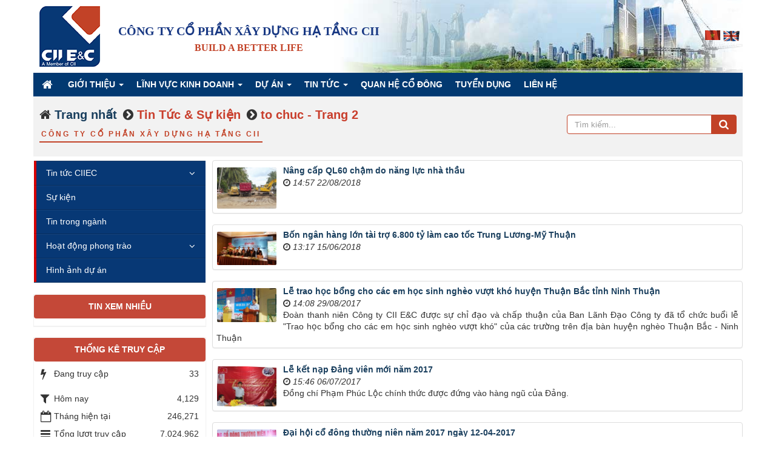

--- FILE ---
content_type: text/html; charset=utf-8
request_url: https://ciiec.com.vn/vi/news/tag/to-chuc/page-2
body_size: 7890
content:
<!DOCTYPE html>
	<html lang="vi" xmlns="http://www.w3.org/1999/xhtml" prefix="og: http://ogp.me/ns#">
	<head>
<title>to chuc  -  Trang 2  -  Trang 2</title>
<meta name="description" content="to chuc - Trang 2 - Trang 2 - Tag - Tin Tức &amp; Sự kiện - https&#x3A;&#x002F;&#x002F;ciiec.com.vn&#x002F;vi&#x002F;news&#x002F;tag&#x002F;to-chuc&#x002F;page-2" />
<meta name="keywords" content="tổ chức" />
<meta name="news_keywords" content="tổ chức" />
<meta name="author" content="Công ty Cổ phần Xây dựng Hạ tầng CII" />
<meta name="copyright" content="Công ty Cổ phần Xây dựng Hạ tầng CII &#91;anhphan@thuongmaiso.vn&#93;" />
<meta name="robots" content="index, archive, follow, noodp" />
<meta name="googlebot" content="index,archive,follow,noodp" />
<meta name="msnbot" content="all,index,follow" />
<meta name="google-site-verification" content="00hOcHdW2k_MXkxDtF-sonDcsmT0dVg1tTpSxaK0dy0" />
<meta name="generator" content="THƯƠNG MẠI SỐ VIỆT NAM" />
<meta name="viewport" content="width=device-width, initial-scale=1" />
<meta http-equiv="Content-Type" content="text/html; charset=utf-8" />
<meta property="og:title" content="to chuc  -  Trang 2  -  Trang 2" />
<meta property="og:type" content="website" />
<meta property="og:description" content="to chuc - Trang 2 - Trang 2 - Tag - Tin Tức &amp; Sự kiện - https&#x3A;&#x002F;&#x002F;ciiec.com.vn&#x002F;vi&#x002F;news&#x002F;tag&#x002F;to-chuc&#x002F;page-2" />
<meta property="og:site_name" content="Công ty Cổ phần Xây dựng Hạ tầng CII" />
<meta property="og:url" content="https://ciiec.com.vn/vi/news/tag/to-chuc/page-2" />
<link rel="shortcut icon" href="/favicon.ico">
<link rel="alternate" href="/" hreflang="vi-vn"/>
<link rel="canonical" href="https://ciiec.com.vn/vi/news/tag/to-chuc/page-2">
<link rel="alternate" href="/vi/news/rss/" title="Tin Tức & Sự kiện" type="application/rss+xml">
<link rel="alternate" href="/vi/news/rss/tin-tuc-ciiec/" title="Tin Tức & Sự kiện - Tin tức CIIEC" type="application/rss+xml">
<link rel="alternate" href="/vi/news/rss/thong-tin-cong-bo/" title="Tin Tức & Sự kiện - Thông tin công bố" type="application/rss+xml">
<link rel="alternate" href="/vi/news/rss/co-phieu-trai-phieu/" title="Tin Tức & Sự kiện - Cổ phiếu - Trái phiếu" type="application/rss+xml">
<link rel="alternate" href="/vi/news/rss/cong-ty-thanh-vien/" title="Tin Tức & Sự kiện - Công ty thành viên" type="application/rss+xml">
<link rel="alternate" href="/vi/news/rss/ket-qua-san-xuat-kinh-doanh/" title="Tin Tức & Sự kiện - Kết quả sản xuất kinh doanh" type="application/rss+xml">
<link rel="alternate" href="/vi/news/rss/tin-du-an/" title="Tin Tức & Sự kiện - Tin dự án" type="application/rss+xml">
<link rel="alternate" href="/vi/news/rss/tin-bao-chi/" title="Tin Tức & Sự kiện - Tin báo chí" type="application/rss+xml">
<link rel="alternate" href="/vi/news/rss/su-kien/" title="Tin Tức & Sự kiện - Sự kiện" type="application/rss+xml">
<link rel="alternate" href="/vi/news/rss/tin-trong-nganh/" title="Tin Tức & Sự kiện - Tin trong ngành" type="application/rss+xml">
<link rel="alternate" href="/vi/news/rss/hoat-dong-phong-trao/" title="Tin Tức & Sự kiện - Hoạt động phong trào" type="application/rss+xml">
<link rel="alternate" href="/vi/news/rss/hoat-dong-xa-hoi/" title="Tin Tức & Sự kiện - Hoạt động xã hội" type="application/rss+xml">
<link rel="alternate" href="/vi/news/rss/hoat-dong-doan-the/" title="Tin Tức & Sự kiện - Hoạt động Đoàn thể" type="application/rss+xml">
<link rel="alternate" href="/vi/news/rss/hinh-anh-du-an/" title="Tin Tức & Sự kiện - Hình ảnh dự án" type="application/rss+xml">
<link rel="StyleSheet" href="/assets/css/font-awesome.min.css?t=178">
<link rel="StyleSheet" href="/themes/default/css/bootstrap.min.css?t=178">
<link rel="StyleSheet" href="/themes/default/css/style.css?t=178">
<link rel="StyleSheet" href="/themes/default/css/style.responsive.css?t=178">
<link rel="StyleSheet" href="/themes/default/css/news.css?t=178">
<link rel="stylesheet" type="text/css"	href="/themes/default/css/jquery.metisMenu.css?t=178" />
<link rel="stylesheet" media="screen" type="text/css" href="/themes/default/css/owl.carousel.css?t=178" />
<link rel="stylesheet" media="screen" type="text/css" href="/themes/default/css/owl.theme.css?t=178" />
<link rel="stylesheet" media="screen" type="text/css" href="/themes/default/css/owl.transitions.css?t=178" />
<link rel="stylesheet" media="screen" type="text/css" href="/themes/default/css/owl.get_style.css?t=178" />
<script data-show="inline">(function(i,s,o,g,r,a,m){i['GoogleAnalyticsObject']=r;i[r]=i[r]||function(){
(i[r].q=i[r].q||[]).push(arguments)},i[r].l=1*new Date();a=s.createElement(o),
m=s.getElementsByTagName(o)[0];a.async=1;a.src=g;m.parentNode.insertBefore(a,m)
})(window,document,'script','https://www.google-analytics.com/analytics.js','ga');
ga('create', 'UA-96532623-1', '.ciiec.com.vn');
ga('send', 'pageview');
</script>
</head>
	<body>
	<noscript>
		<div class="alert alert-danger">Trình duyệt của bạn đã tắt chức năng hỗ trợ JavaScript.<br  />Website chỉ làm việc khi bạn bật nó trở lại.<br  />Để tham khảo cách bật JavaScript, hãy click chuột <a >vào đây</a>!</div>
	</noscript>

	<div class="wraper">
	<div class="container" id="body">
		<header>
				<div id="header">
				    <div class="logo">
                                                <a title="Công ty Cổ phần Xây dựng Hạ tầng CII" href="/vi/"><img src="/assets/images/logo.png" width="100" height="100" alt="Công ty Cổ phần Xây dựng Hạ tầng CII" /></a>
                                             <h1 style="display: none">Công ty Cổ phần Xây dựng Hạ tầng CII</h1>
                        <h2 style="display: none">Công ty Cổ phần Xây dựng Hạ tầng CII</h2>
                    </div>
					 <div class="sologan">
           	<h2>CÔNG TY CỔ PHẦN XÂY DỰNG HẠ TẦNG CII</h2>
					<h3>	Build a better life</h3>
                    </div>
				<div class="ngonngu">
				   		<a href="/en/"> <img src="/themes/default/images/flag_en.gif" alt="English" data-pin-nopin="true"> </a>
				<a href="/vi/"> <img src="/themes/default/images/flag_vn.gif" alt="VietNam"  data-pin-nopin="true"> </a>
					  </div> 
		</header>
		<nav class="second-nav" id="menusite">
                    <div class="bg box-shadow">
					<div class="navbar navbar-default navbar-static-top" role="navigation">
	<div class="navbar-header">
		<button type="button" class="navbar-toggle" data-toggle="collapse" data-target="#menu-site-default">
			<span class="sr-only">&nbsp;</span>
			<span class="icon-bar">&nbsp;</span>
			<span class="icon-bar">&nbsp;</span>
			<span class="icon-bar">&nbsp;</span>
		</button>
	</div>
	<div class="collapse navbar-collapse" id="menu-site-default">
        <ul class="nav navbar-nav">
			<li>
				<a class="home" title="Trang nhất" href="/vi/"><em class="fa fa-lg fa-home">&nbsp;</em><span class="visible-xs-inline-block"> Trang nhất</span></a>
			</li>
			            <li  class="dropdown" rol="presentation">
                <a class="dropdown-toggle"  href="/vi/company/" role="button" aria-expanded="false" title="Giới thiệu" >Giới thiệu <strong class="caret">&nbsp;</strong></a>
                                <ul class="dropdown-menu">
	    <li >
        <a href="/vi/company/Ve-chung-toi.html" title="Về chúng tôi" >Về chúng tôi</a>
    </li>
    <li >
        <a href="/vi/company/Su-menh-Tam-nhin.html" title="Sứ mệnh - Tầm nhìn" >Sứ mệnh - Tầm nhìn</a>
    </li>
    <li >
        <a href="/vi/company/He-gia-tri.html" title="Hệ giá trị" >Hệ giá trị</a>
    </li>
    <li >
        <a href="/vi/company/Thuong-hieu.html" title="Thương hiệu" >Thương hiệu</a>
    </li>
    <li >
        <a href="/vi/timeline/" title="Lịch sử hình thành" >Lịch sử hình thành</a>
    </li>
    <li >
        <a href="/vi/our-people/" title="Cơ cấu tổ chức" >Cơ cấu tổ chức</a>
    </li>
    <li >
        <a href="/vi/cong-ty-thanh-vien/" title="Công ty thành viên" >Công ty thành viên</a>
    </li>
    <li >
        <a href="/vi/company/Giai-thuong.html" title="Giải thưởng" >Giải thưởng</a>
    </li>
    <li >
        <a href="/vi/company/Profile-CIIEC.html" title="Profile CIIEC" >Profile CIIEC</a>
    </li>
</ul>
			</li>
            <li  class="dropdown" rol="presentation">
                <a class="dropdown-toggle"  href="/vi/line-of-business/" role="button" aria-expanded="false" title="Lĩnh vực kinh doanh" >Lĩnh vực kinh doanh <strong class="caret">&nbsp;</strong></a>
                                <ul class="dropdown-menu">
	    <li >
        <a href="/vi/line-of-business/Nang-luc-thiet-bi.html" title="Năng lực thiết bị" >Năng lực thiết bị</a>
    </li>
    <li >
        <a href="/vi/line-of-business/Kinh-doanh-vat-lieu-xay-dung.html" title="Kinh doanh vật liệu xây dựng" >Kinh doanh vật liệu xây dựng</a>
    </li>
    <li >
        <a href="/vi/line-of-business/Khai-thac-va-san-xuat-da-Granite.html" title="Khai thác và sản xuất đá Granite" >Khai thác và sản xuất đá Granite</a>
    </li>
    <li >
        <a href="/vi/line-of-business/Xay-dung-ha-tang.html" title="Xây dựng hạ tầng" >Xây dựng hạ tầng</a>
    </li>
    <li >
        <a href="/vi/line-of-business/Xay-dung-dan-dung.html" title="Xây dựng dân dụng" >Xây dựng dân dụng</a>
    </li>
    <li >
        <a href="/vi/line-of-business/Dich-vu-M-E.html" title="Dịch vụ M&amp;E" >Dịch vụ M&E</a>
    </li>
</ul>
			</li>
            <li  class="dropdown" rol="presentation">
                <a class="dropdown-toggle"  href="/vi/project/" role="button" aria-expanded="false" title="Dự án" >Dự án <strong class="caret">&nbsp;</strong></a>
                                <ul class="dropdown-menu">
	    <li >
        <a href="/vi/project/Du-an-dang-thuc-hien/" title="Đang thực hiện" >Đang thực hiện</a>
    </li>
    <li >
        <a href="/vi/project/Du-an-hoan-thanh/" title="Đã hoàn thành" >Đã hoàn thành</a>
    </li>
    <li >
        <a href="/vi/tien-do-thi-cong-cac-du-an/" title="Tiến độ thi công các dự án" >Tiến độ thi công các dự án</a>
    </li>
</ul>
			</li>
            <li  class="dropdown" rol="presentation">
                <a class="dropdown-toggle"  href="/vi/news/" role="button" aria-expanded="false" title="Tin Tức" >Tin Tức <strong class="caret">&nbsp;</strong></a>
                                <ul class="dropdown-menu">
	    <li >
        <a href="/vi/news/tin-tuc-ciiec/" title="Tin tức CIIEC" >Tin tức CIIEC</a>
    </li>
    <li >
        <a href="/vi/news/su-kien/" title="Sự kiện" >Sự kiện</a>
    </li>
    <li >
        <a href="/vi/news/tin-trong-nganh/" title="Tin trong ngành" >Tin trong ngành</a>
    </li>
    <li class="dropdown-submenu">
        <a href="/vi/news/hoat-dong-phong-trao/" title="Hoạt động phong trào" >Hoạt động phong trào</a>
                <ul class="dropdown-menu">
	    <li >
        <a href="/vi/news/hoat-dong-xa-hoi/" title="Hoạt động xã hội" >Hoạt động xã hội</a>
    </li>
    <li >
        <a href="/vi/news/hoat-dong-doan-the/" title="Hoạt động Đoàn thể" >Hoạt động Đoàn thể</a>
    </li>
</ul>
    </li>
</ul>
			</li>
            <li  rol="presentation">
                <a class="dropdown-toggle"  href="http://www.ciiec.com.vn/congbothongtin.html" role="button" aria-expanded="false" title="QUAN HỆ CỔ ĐÔNG" >QUAN HỆ CỔ ĐÔNG</a>
			</li>
            <li  rol="presentation">
                <a class="dropdown-toggle"  href="/vi/tuyen-dung/" role="button" aria-expanded="false" title="Tuyển dụng" >Tuyển dụng</a>
			</li>
            <li  rol="presentation">
                <a class="dropdown-toggle"  href="/vi/contact/" role="button" aria-expanded="false" title="Liên hệ" >Liên hệ</a>
			</li>
         </ul>
	</div>
</div>
                    </div>
		</nav>
   <nav class="third-nav">
                        <div class="bg">
                        <div class="clearfix">
                            <div class="col-xs-24 col-sm-18 col-md-18">
                                                     <div class="tms-title-do">
                        <h2 itemscope itemtype="http://data-vocabulary.org/Breadcrumb"><i class="fa fa-home" aria-hidden="true"></i> <a href="/vi/" itemprop="url" title="Trang nhất"><span itemprop="title">Trang nhất</span></a> </h2> 
                         <h2 itemscope itemtype="http://data-vocabulary.org/Breadcrumb"><i class="fa fa-chevron-circle-right" aria-hidden="true"></i> <a href="/vi/news/" itemprop="url" title="Tin Tức & Sự kiện"><span class="text-theme-color" itemprop="title">Tin Tức & Sự kiện</span></a></h2><h2 itemscope itemtype="http://data-vocabulary.org/Breadcrumb"><i class="fa fa-chevron-circle-right" aria-hidden="true"></i> <a href="/vi/news/tag/to-chuc" itemprop="url" title="to chuc  -  Trang 2"><span class="text-theme-color" itemprop="title">to chuc  -  Trang 2</span></a></h2>
                <div class="clearfix"></div>
               <h6 class="tms-btn-do">CÔNG TY CỔ PHẦN XÂY DỰNG HẠ TẦNG CII</h6>
                </div>
                            </div>
                            <div class="headerSearch col-xs-24 col-sm-6 col-md-6">
                                <div class="input-group">
                                    <input type="text" class="form-control" maxlength="60" placeholder="Tìm kiếm..."><span class="input-group-btn"><button type="button" class="btn btn-info" data-url="/vi/seek/?q=" data-minlength="3" data-click="y"><em class="fa fa-search fa-lg"></em></button></span>
                                </div>
                            </div>
                        </div>
                        </div>
                </nav>     
<div class="row">
</div>
<div class="row">
    <div class="col-sm-18 col-md-18 col-sm-push-6 col-md-push-6">
<div class="news_column panel panel-default">
	<div class="panel-body">
				<a href="/vi/news/tin-tuc-ciiec/nang-cap-ql60-cham-do-nang-luc-nha-thau-74.html" title="Nâng cấp QL60 chậm do năng lực nhà thầu" ><img alt="CII EC" src="/assets/news/2018_08/045344-4.jpg" width="100" class="img-thumbnail pull-left imghome" /></a>
		<h3><a href="/vi/news/tin-tuc-ciiec/nang-cap-ql60-cham-do-nang-luc-nha-thau-74.html" title="Nâng cấp QL60 chậm do năng lực nhà thầu" >Nâng cấp QL60 chậm do năng lực nhà thầu</a></h3>
		<p>
			<em class="fa fa-clock-o">&nbsp;</em><em>14:57 22/08/2018</em>
		</p>
		<div class="text-justify">
		</div>
	</div>
</div><div class="news_column panel panel-default">
	<div class="panel-body">
				<a href="/vi/news/tin-tuc-ciiec/bon-ngan-hang-lon-tai-tro-6-800-ty-lam-cao-toc-trung-luong-my-thuan-71.html" title="Bốn ngân hàng lớn tài trợ 6.800 tỷ làm cao tốc Trung Lương-Mỹ Thuận" ><img alt="Bốn ngân hàng lớn tài trợ 6.800 tỷ làm cao tốc Trung Lương-Mỹ Thuận" src="/assets/news/2018_06/130926-20180615_113920.jpg" width="100" class="img-thumbnail pull-left imghome" /></a>
		<h3><a href="/vi/news/tin-tuc-ciiec/bon-ngan-hang-lon-tai-tro-6-800-ty-lam-cao-toc-trung-luong-my-thuan-71.html" title="Bốn ngân hàng lớn tài trợ 6.800 tỷ làm cao tốc Trung Lương-Mỹ Thuận" >Bốn ngân hàng lớn tài trợ 6.800 tỷ làm cao tốc Trung Lương-Mỹ Thuận</a></h3>
		<p>
			<em class="fa fa-clock-o">&nbsp;</em><em>13:17 15/06/2018</em>
		</p>
		<div class="text-justify">
		</div>
	</div>
</div><div class="news_column panel panel-default">
	<div class="panel-body">
				<a href="/vi/news/tin-tuc-ciiec/le-trao-hoc-bong-cho-cac-em-hoc-sinh-ngheo-vuot-kho-huyen-thuan-bac-tinh-ninh-thuan-59.html" title="Lễ trao học bổng cho các em học sinh nghèo vượt khó huyện Thuận Bắc tỉnh Ninh Thuận" ><img alt="Lễ trao học bổng cho các em học sinh nghèo vượt khó huyện Thuận Bắc tỉnh Ninh Thuận" src="/assets/news/2014/tuthienninhthuan/ninhthuan2.jpg" width="100" class="img-thumbnail pull-left imghome" /></a>
		<h3><a href="/vi/news/tin-tuc-ciiec/le-trao-hoc-bong-cho-cac-em-hoc-sinh-ngheo-vuot-kho-huyen-thuan-bac-tinh-ninh-thuan-59.html" title="Lễ trao học bổng cho các em học sinh nghèo vượt khó huyện Thuận Bắc tỉnh Ninh Thuận" >Lễ trao học bổng cho các em học sinh nghèo vượt khó huyện Thuận Bắc tỉnh Ninh Thuận</a></h3>
		<p>
			<em class="fa fa-clock-o">&nbsp;</em><em>14:08 29/08/2017</em>
		</p>
		<div class="text-justify">
			Đoàn thanh niên Công ty CII E&C được sự chỉ đạo và chấp thuận của Ban Lãnh Đạo Công ty đã tổ chức buổi lễ &quot;Trao học bổng cho các em học sinh nghèo vượt khó&quot; của các trường trên địa bàn huyện nghèo Thuận Bắc - Ninh Thuận
		</div>
	</div>
</div><div class="news_column panel panel-default">
	<div class="panel-body">
				<a href="/vi/news/su-kien/le-ket-nap-dang-vien-moi-nam-2017-48.html" title="Lễ kết nạp Đảng viên mới năm 2017" ><img alt="Kết nạp đảng viên năm 2017" src="/assets/news/2017_07/hinh-3.jpg" width="100" class="img-thumbnail pull-left imghome" /></a>
		<h3><a href="/vi/news/su-kien/le-ket-nap-dang-vien-moi-nam-2017-48.html" title="Lễ kết nạp Đảng viên mới năm 2017" >Lễ kết nạp Đảng viên mới năm 2017</a></h3>
		<p>
			<em class="fa fa-clock-o">&nbsp;</em><em>15:46 06/07/2017</em>
		</p>
		<div class="text-justify">
			Đồng chí Phạm Phúc Lộc chính thức được đứng vào hàng ngũ của Đảng.
		</div>
	</div>
</div><div class="news_column panel panel-default">
	<div class="panel-body">
				<a href="/vi/news/tin-tuc-ciiec/dai-hoi-co-dong-thuong-nien-nam-2017-ngay-12-04-2017-45.html" title="Đại hội cổ đông thường niên năm 2017 ngày 12-04-2017" ><img alt="Đại hội cổ đông thường niên năm 2017 ngày 12-04-2017" src="/assets/news/2017_04/dhcd2017-1.jpg" width="100" class="img-thumbnail pull-left imghome" /></a>
		<h3><a href="/vi/news/tin-tuc-ciiec/dai-hoi-co-dong-thuong-nien-nam-2017-ngay-12-04-2017-45.html" title="Đại hội cổ đông thường niên năm 2017 ngày 12-04-2017" >Đại hội cổ đông thường niên năm 2017 ngày 12-04-2017</a></h3>
		<p>
			<em class="fa fa-clock-o">&nbsp;</em><em>16:10 13/04/2017</em>
		</p>
		<div class="text-justify">
		</div>
	</div>
</div><div class="news_column panel panel-default">
	<div class="panel-body">
				<a href="/vi/news/su-kien/dai-hoi-co-dong-bat-thuong-nam-2016-40.html" title="Đại hội cổ đông bất thường năm 2016" ><img alt="Đại hội cổ đông bất thường năm 2016" src="/assets/news/2017_02/dhcd_bt_2016_2_800_533.jpg" width="100" class="img-thumbnail pull-left imghome" /></a>
		<h3><a href="/vi/news/su-kien/dai-hoi-co-dong-bat-thuong-nam-2016-40.html" title="Đại hội cổ đông bất thường năm 2016" >Đại hội cổ đông bất thường năm 2016</a></h3>
		<p>
			<em class="fa fa-clock-o">&nbsp;</em><em>23:32 25/11/2016</em>
		</p>
		<div class="text-justify">
			Sáng ngày 25/11/2016, Công ty Cổ phần Xây dựng Hạ tầng CII (CII E&C) đã tổ chức Đại hội cổ đông bất thường năm 2016.
		</div>
	</div>
</div>
<ul class="related">
		<li>
		<a title="Chương trình hỗ trợ từ thiện tại thị xã An Nhơn - tỉnh Bình Định" href="/vi/news/tin-tuc-ciiec/chuong-trinh-ho-tro-tu-thien-tai-thi-xa-an-nhon-tinh-binh-dinh-39.html" >Chương trình hỗ trợ từ thiện tại thị xã An Nhơn - tỉnh Bình Định</a>
		<em>(23:29 05/09/2016)</em>
	</li>
	<li>
		<a title="Lớp Học Văn Hóa Doanh Nghiệp" href="/vi/news/tin-tuc-ciiec/lop-hoc-van-hoa-doanh-nghiep-38.html" >Lớp Học Văn Hóa Doanh Nghiệp</a>
		<em>(23:27 21/08/2016)</em>
	</li>
	<li>
		<a title="Teambuilding 2016" href="/vi/news/tin-tuc-ciiec/teambuilding-2016-37.html" >Teambuilding 2016</a>
		<em>(23:24 20/05/2016)</em>
	</li>
	<li>
		<a title="Khởi động dự án nâng cấp Quốc lộ 60 từ cầu Rạch Miễu đến cầu Cổ Chiên" href="/vi/news/tin-trong-nganh/khoi-dong-du-an-nang-cap-quoc-lo-60-tu-cau-rach-mieu-den-cau-co-chien-29.html" >Khởi động dự án nâng cấp Quốc lộ 60 từ cầu Rạch Miễu đến cầu Cổ Chiên</a>
		<em>(22:58 04/04/2016)</em>
	</li>
	<li>
		<a title="Hội Nghị Người Lao Động 2016" href="/vi/news/tin-tuc-ciiec/hoi-nghi-nguoi-lao-dong-2016-36.html" >Hội Nghị Người Lao Động 2016</a>
		<em>(23:17 28/03/2016)</em>
	</li>
</ul>

<div class="text-center">
	<ul class="pagination"><li><a rel="prev" title="to chuc  -  Trang 2  -  Trang 1" href="/vi/news/tag/to-chuc">&laquo;</a></li><li><a rel="prev" title="to chuc  -  Trang 2  -  Trang 1" href="/vi/news/tag/to-chuc">1</a></li><li class="active"><a href="#">2</a><li><li><a rel="next" title="to chuc  -  Trang 2  -  Trang 3" href="/vi/news/tag/to-chuc/page-3">3</a></li><li><a rel="next" title="to chuc  -  Trang 2  -  Trang 4" href="/vi/news/tag/to-chuc/page-4">4</a></li><li><a rel="next" title="to chuc  -  Trang 2  -  Trang 3" href="/vi/news/tag/to-chuc/page-3">&raquo;</a></li></ul>
</div>
    </div>
	<div class="col-sm-6 col-md-6 col-sm-pull-18 col-md-pull-18">
<div class="clearfix panel metismenu">
	<aside class="sidebar">
		<nav class="sidebar-nav">
			<ul id="menu_47">
								<li>
					<a href="/vi/news/tin-tuc-ciiec/" title="Tin tức CIIEC">Tin tức CIIEC</a>
										<span class="fa arrow expand">&nbsp;</span>
					<ul>
		<li>
		<a href="/vi/news/thong-tin-cong-bo/" title="Thông tin công bố">Thông tin công bố</a>
	</li>
	<li>
		<a href="/vi/news/co-phieu-trai-phieu/" title="Cổ phiếu - Trái phiếu">Cổ phiếu - Trái phiếu</a>
	</li>
	<li>
		<a href="/vi/news/cong-ty-thanh-vien/" title="Công ty thành viên">Công ty thành viên</a>
	</li>
	<li>
		<a href="/vi/news/ket-qua-san-xuat-kinh-doanh/" title="Kết quả sản xuất kinh doanh">Kết quả sản xuất kinh doanh</a>
	</li>
	<li>
		<a href="/vi/news/tin-du-an/" title="Tin dự án">Tin dự án</a>
	</li>
	<li>
		<a href="/vi/news/tin-bao-chi/" title="Tin báo chí">Tin báo chí</a>
	</li>
</ul>
				</li>
				<li>
					<a href="/vi/news/su-kien/" title="Sự kiện">Sự kiện</a>
				</li>
				<li>
					<a href="/vi/news/tin-trong-nganh/" title="Tin trong ngành">Tin trong ngành</a>
				</li>
				<li>
					<a href="/vi/news/hoat-dong-phong-trao/" title="Hoạt động phong trào">Hoạt động phong trào</a>
										<span class="fa arrow expand">&nbsp;</span>
					<ul>
		<li>
		<a href="/vi/news/hoat-dong-xa-hoi/" title="Hoạt động xã hội">Hoạt động xã hội</a>
	</li>
	<li>
		<a href="/vi/news/hoat-dong-doan-the/" title="Hoạt động Đoàn thể">Hoạt động Đoàn thể</a>
	</li>
</ul>
				</li>
				<li>
					<a href="/vi/news/hinh-anh-du-an/" title="Hình ảnh dự án">Hình ảnh dự án</a>
				</li>
			</ul>
		</nav>
	</aside>
</div>
<div class="tms_panel clearfix">
            <div class="tms_heading">
		Tin xem nhiều
	</div>
	<div class="panel-body">
		<ul class="block_tophits">
</ul>
	</div>
</div>
<div class="tms_panel clearfix">
            <div class="tms_heading">
		Thống kê truy cập
	</div>
	<div class="panel-body">
		<ul class="counter list-none display-table">
	<li><span><em class="fa fa-bolt fa-lg fa-horizon"></em>Đang truy cập</span><span>33</span></li>
    <li><span><em class="fa fa-filter fa-lg fa-horizon margin-top-lg"></em>Hôm nay</span><span class="margin-top-lg">4,129</span></li>
	<li><span><em class="fa fa-calendar-o fa-lg fa-horizon"></em>Tháng hiện tại</span><span>246,271</span></li>
	<li><span><em class="fa fa-bars fa-lg fa-horizon"></em>Tổng lượt truy cập</span><span>7,024,962</span></li>
</ul>

	</div>
</div>
	</div>
</div>
            </section>
            <div class="tms-title"style="margin-top:60px;">
                      <h5>Đối tác<span class="text-theme-color"> Chiến lược</span></h5>
                      <div class="clearfix"></div>
                </div>	
	<div class="carousel">
	<div  id="owl-dt" class="owl-carousel">
				<div class="clearfix project">
			<div class="project-box"style="    text-align: center;">
			<a href="http://cii.com.vn" title="Công Ty Cổ Phần Đầu Tư Hạ Tầng Kỹ Thuật Thành Phố Hồ Chí Minh"><img src="/uploads/slider/doitac/cii.png" alt="Công Ty Cổ Phần Đầu Tư Hạ Tầng Kỹ Thuật Thành Phố Hồ Chí Minh" style="width:auto;height:60px" /></a>
			</div>
		</div>
		<div class="clearfix project">
			<div class="project-box"style="    text-align: center;">
			<a href="http://dhcm.vn" title="Ban quản lý đường Hồ Chí Minh"><img src="/uploads/slider/doitac/banhcm.png" alt="Ban quản lý đường Hồ Chí Minh" style="width:auto;height:60px" /></a>
			</div>
		</div>
		<div class="clearfix project">
			<div class="project-box"style="    text-align: center;">
			<a href="https://www.vietinbank.vn" title="Ngân hàng TMCP Công Thương Việt Nam"><img src="/uploads/slider/doitac/logo-vietinbank-25-190x48.png" alt="Ngân hàng TMCP Công Thương Việt Nam" style="width:auto;height:60px" /></a>
			</div>
		</div>
		<div class="clearfix project">
			<div class="project-box"style="    text-align: center;">
			<a href="http://www.hfic.vn" title="Công ty Đầu tư Tài chính nhà nước TP.HCM (HFIC)"><img src="/uploads/slider/doitac/logo-hfic-12.png" alt="Công ty Đầu tư Tài chính nhà nước TP.HCM (HFIC)" style="width:auto;height:60px" /></a>
			</div>
		</div>
		<div class="clearfix project">
			<div class="project-box"style="    text-align: center;">
			<a href="http://cotesco.vn/" title="Công ty cổ phần tư vấn và kiểm định xây dựng"><img src="/uploads/slider/doitac/cotesco.jpg" alt="Công ty cổ phần tư vấn và kiểm định xây dựng" style="width:auto;height:60px" /></a>
			</div>
		</div>
		<div class="clearfix project">
			<div class="project-box"style="    text-align: center;">
			<a href="http://www.ciibr.com.vn/" title="Công ty Cổ phần Đầu tư cầu đường CII"><img src="/uploads/slider/doitac/ciibr_logo_trans.png" alt="Công ty Cổ phần Đầu tư cầu đường CII" style="width:auto;height:60px" /></a>
			</div>
		</div>
		<div class="clearfix project">
			<div class="project-box"style="    text-align: center;">
			<a href="http://bidv.com.vn/" title="Ngân hàng thương mại cổ phần Đầu tư và Phát triển Việt Nam"><img src="/uploads/slider/doitac/BIDV-Logo1_resize-1.jpg" alt="Ngân hàng thương mại cổ phần Đầu tư và Phát triển Việt Nam" style="width:auto;height:60px" /></a>
			</div>
		</div>
		<div class="clearfix project">
			<div class="project-box"style="    text-align: center;">
			<a href="" title="HongKong Land"><img src="/uploads/slider/doitac/hongkong-land.png" alt="HongKong Land" style="width:auto;height:60px" /></a>
			</div>
		</div>
		<div class="clearfix project">
			<div class="project-box"style="    text-align: center;">
			<a href="http://nbb.com.vn" title="Công ty cổ phần đầu tư 577"><img src="/uploads/slider/doitac/nbb.jpg" alt="Công ty cổ phần đầu tư 577" style="width:auto;height:60px" /></a>
			</div>
		</div>
		<div class="clearfix project">
			<div class="project-box"style="    text-align: center;">
			<a href="http://www.brc.com.vn" title="Công Ty Tnhh Tư Vấn Thiết Kế B.R"><img src="/uploads/slider/doitac/brc.png" alt="Công Ty Tnhh Tư Vấn Thiết Kế B.R" style="width:auto;height:60px" /></a>
			</div>
		</div>
	</div>
</div>
        <footer id="footer">
                            <div style="text-align: center;"><span style="font-size:16px;"><strong>CÔNG TY CỔ PHẦN XÂY DỰNG HẠ TẦNG CII</strong></span><br  /><strong>Địa chỉ:</strong> Tòa nhà CII Tower, 152 Điện Biên Phủ, Phường Thạnh Mỹ Tây, Tp. HCM<br  /><strong>Điện thoại:</strong>&nbsp;028&nbsp;3512 0850 &nbsp; - &nbsp;<strong>Fax:</strong>028 3512 0633<br  /><strong>E</strong>mail: info@ciiec.com.vn&nbsp;&nbsp;<strong>Mã số thuế:</strong> 0304200346<br  />Ghi rõ nguồn&nbsp;<strong>CII E&amp;C</strong> ( http://ciiec.com.vn/ ) khi trích dẫn tin từ địa chỉ này.</div>
        </footer>
    <!-- SiteModal Required!!! -->
    <div id="sitemodal" class="modal fade" role="dialog">
        <div class="modal-dialog">
            <div class="modal-content">
                <div class="modal-body">
                    <em class="fa fa-spinner fa-spin">&nbsp;</em>
                </div>
                <button type="button" class="close" data-dismiss="modal"><span class="fa fa-times"></span></button>
            </div>
    </div>
 </div> </div>
 <!--Start of Tawk.to Script-->
<!--End of Tawk.to Script-->
        <div id="timeoutsess" class="chromeframe">
            Bạn đã không sử dụng Site, <a onclick="timeoutsesscancel();" href="#">Bấm vào đây để duy trì trạng thái đăng nhập</a>. Thời gian chờ: <span id="secField"> 60 </span> giây
        </div>
        <div id="openidResult" class="nv-alert" style="display:none"></div>
        <div id="openidBt" data-result="" data-redirect=""></div>
<div id="run_cronjobs" style="visibility:hidden;display:none;"><img alt="" src="/index.php?second=cronjobs&amp;p=d2lnZWGM" width="1" height="1" /></div>
<script src="/assets/js/jquery/jquery.min.js?t=178"></script>
<script>var nv_base_siteurl="/",nv_lang_data="vi",nv_lang_interface="vi",nv_name_variable="nv",nv_fc_variable="op",nv_lang_variable="language",nv_module_name="news",nv_func_name="tag",nv_is_user=0, nv_my_ofs=7,nv_my_abbr="ICT",nv_cookie_prefix="ciiec",nv_check_pass_mstime=1738000,nv_area_admin=0,nv_safemode=0,theme_responsive=1;</script>
<script src="/assets/js/language/vi.js?t=178"></script>
<script src="/assets/js/global.js?t=178"></script>
<script src="/themes/default/js/news.js?t=178"></script>
<script src="/themes/default/js/main.js?t=178"></script>
<script type="text/javascript" data-show="after">
$(function(){
    checkWidthMenu();
    $(window).resize(checkWidthMenu);
});
</script>
<script type="text/javascript" src="/assets/js/jquery/jquery.metisMenu.js?t=178"></script>
<script type="text/javascript">
$(function () {
	$('#menu_47').metisMenu({
        toggle: false
    });
});
</script>
<script type="text/javascript">
$(document).ready(function() {$("[data-rel='block_news_tooltip'][data-content!='']").tooltip({
	placement: "bottom",
	html: true,
	title: function(){return ( $(this).data('img') == '' ? '' : '<img class="img-thumbnail pull-left margin_image" src="' + $(this).data('img') + '" width="90" />' ) + '<p class="text-justify">' + $(this).data('content') + '</p><div class="clearfix"></div>';}
});});
</script>
<script type="text/javascript">
$(document).ready(function() {

  $("#owl-dt").owlCarousel({
  	autoPlay: false,
  	slideSpeed : 800,
  	paginationSpeed : 800,
  	itemsCustom : [
        [0, 3],
        [450, 4],
        [700, 4],
		[900, 8]
      ],
    navigation:false,
    afterInit : function(elem){
      var that = this
      that.owlControls.prependTo(elem)
    }
  });

});
</script>
<script type="text/javascript">
var Tawk_API=Tawk_API||{}, Tawk_LoadStart=new Date();
(function(){
var s1=document.createElement("script"),s0=document.getElementsByTagName("script")[0];
s1.async=true;
s1.src='https://embed.tawk.to/5b430a284af8e57442dc7236/default';
s1.charset='UTF-8';
s1.setAttribute('crossorigin','*');
s0.parentNode.insertBefore(s1,s0);
})();
</script>
<script type="text/javascript" src="/themes/default/thuongmaiso/js/jquery-migrate-3.0.0.js?t=178"></script>
<script src="/themes/default/js/bootstrap.min.js?t=178"></script>
<script type="text/javascript" src="/themes/default/js/owl.carousel.js?t=178"></script>

</body>
</html>

--- FILE ---
content_type: text/plain
request_url: https://www.google-analytics.com/j/collect?v=1&_v=j102&a=357125932&t=pageview&_s=1&dl=https%3A%2F%2Fciiec.com.vn%2Fvi%2Fnews%2Ftag%2Fto-chuc%2Fpage-2&ul=en-us%40posix&dt=to%20chuc%20-%20Trang%202%20-%20Trang%202&sr=1280x720&vp=1280x720&_u=IEBAAAABAAAAACAAI~&jid=11225300&gjid=710433663&cid=1956008922.1769223306&tid=UA-96532623-1&_gid=2009511159.1769223306&_r=1&_slc=1&z=168246147
body_size: -450
content:
2,cG-PZQ194WJCX